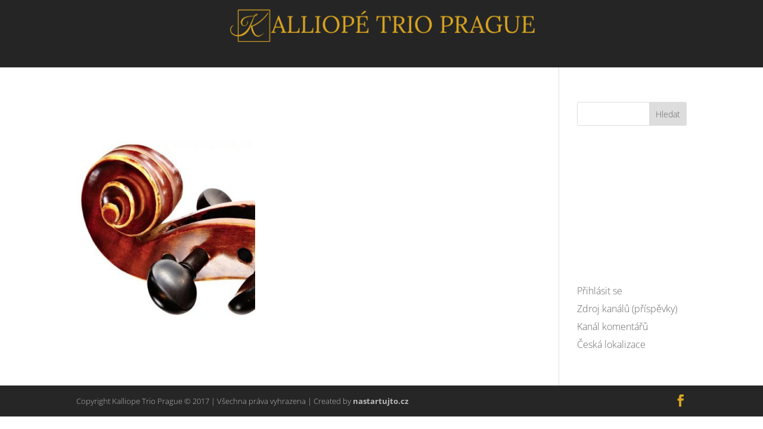

--- FILE ---
content_type: text/css
request_url: http://kalliopetrio.cz/wp-content/uploads/wtfdivi/wp_head.css?ver=1561367315
body_size: 116
content:
#footer-info + #footer-info{display:none}.et_pb_gallery_grid .et_pb_gallery_image{box-sizing:border-box;border:1px solid #262626}

--- FILE ---
content_type: application/javascript
request_url: http://kalliopetrio.cz/wp-content/uploads/wtfdivi/wp_footer.js?ver=1561367315
body_size: 192
content:
jQuery(function($){$('#footer-info').html("Copyright Kalliope Trio Prague \u00a9 2017 | V\u0161echna pr\u00e1va vyhrazena | Created by <a href=\"http:\/\/nastartujto.cz\" target=\"_blank\">nastartujto.cz<\/a>");});